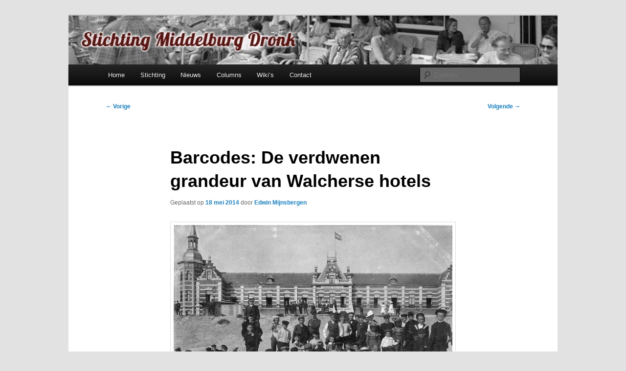

--- FILE ---
content_type: text/html; charset=UTF-8
request_url: https://dronk.org/2014/05/barcodes-de-verdwenen-grandeur-van-walcherse-hotels/
body_size: 9546
content:
<!DOCTYPE html>
<html lang="nl-NL">
<head>
<meta charset="UTF-8" />
<meta name="viewport" content="width=device-width, initial-scale=1.0" />
<title>
Barcodes: De verdwenen grandeur van Walcherse hotels  - Stichting (Middelburg) DronkStichting (Middelburg) Dronk	</title>
<link rel="profile" href="https://gmpg.org/xfn/11" />
<link rel="stylesheet" type="text/css" media="all" href="https://dronk.org/wp-content/themes/twentyeleven/style.css?ver=20251202" />
<link rel="pingback" href="https://dronk.org/xmlrpc.php">
<meta name='robots' content='index, follow, max-image-preview:large, max-snippet:-1, max-video-preview:-1' />
	<style>img:is([sizes="auto" i], [sizes^="auto," i]) { contain-intrinsic-size: 3000px 1500px }</style>
	
	<!-- This site is optimized with the Yoast SEO plugin v26.6 - https://yoast.com/wordpress/plugins/seo/ -->
	<link rel="canonical" href="https://dronk.org/2014/05/barcodes-de-verdwenen-grandeur-van-walcherse-hotels/" />
	<meta property="og:locale" content="nl_NL" />
	<meta property="og:type" content="article" />
	<meta property="og:title" content="Barcodes: De verdwenen grandeur van Walcherse hotels  - Stichting (Middelburg) Dronk" />
	<meta property="og:description" content="Als je in de Krantenbank Zeeland zoekt op de woordencombinatie ‘grandeur’ + ‘hotels’ stuit je op oude artikelen uit de PZC, waarin exploitanten van deze tijd enigszins weemoedig terugblikken op de pracht en praal van de belle époque, het gouden &hellip; Lees verder &rarr;" />
	<meta property="og:url" content="https://dronk.org/2014/05/barcodes-de-verdwenen-grandeur-van-walcherse-hotels/" />
	<meta property="og:site_name" content="Stichting (Middelburg) Dronk" />
	<meta property="article:published_time" content="2014-05-18T09:29:46+00:00" />
	<meta property="og:image" content="http://www.dronk.org/wp-content/uploads/2014/05/Grand_Hotel_des_Bains_groep_strand_1899.jpg" />
	<meta name="author" content="Edwin Mijnsbergen" />
	<meta name="twitter:card" content="summary_large_image" />
	<meta name="twitter:label1" content="Geschreven door" />
	<meta name="twitter:data1" content="Edwin Mijnsbergen" />
	<meta name="twitter:label2" content="Geschatte leestijd" />
	<meta name="twitter:data2" content="2 minuten" />
	<script type="application/ld+json" class="yoast-schema-graph">{"@context":"https://schema.org","@graph":[{"@type":"WebPage","@id":"https://dronk.org/2014/05/barcodes-de-verdwenen-grandeur-van-walcherse-hotels/","url":"https://dronk.org/2014/05/barcodes-de-verdwenen-grandeur-van-walcherse-hotels/","name":"Barcodes: De verdwenen grandeur van Walcherse hotels - Stichting (Middelburg) Dronk","isPartOf":{"@id":"https://dronk.org/#website"},"primaryImageOfPage":{"@id":"https://dronk.org/2014/05/barcodes-de-verdwenen-grandeur-van-walcherse-hotels/#primaryimage"},"image":{"@id":"https://dronk.org/2014/05/barcodes-de-verdwenen-grandeur-van-walcherse-hotels/#primaryimage"},"thumbnailUrl":"http://www.dronk.org/wp-content/uploads/2014/05/Grand_Hotel_des_Bains_groep_strand_1899.jpg","datePublished":"2014-05-18T09:29:46+00:00","author":{"@id":"https://dronk.org/#/schema/person/fb902f8e59f9812e2db8773cf02d825c"},"breadcrumb":{"@id":"https://dronk.org/2014/05/barcodes-de-verdwenen-grandeur-van-walcherse-hotels/#breadcrumb"},"inLanguage":"nl-NL","potentialAction":[{"@type":"ReadAction","target":["https://dronk.org/2014/05/barcodes-de-verdwenen-grandeur-van-walcherse-hotels/"]}]},{"@type":"ImageObject","inLanguage":"nl-NL","@id":"https://dronk.org/2014/05/barcodes-de-verdwenen-grandeur-van-walcherse-hotels/#primaryimage","url":"http://www.dronk.org/wp-content/uploads/2014/05/Grand_Hotel_des_Bains_groep_strand_1899.jpg","contentUrl":"http://www.dronk.org/wp-content/uploads/2014/05/Grand_Hotel_des_Bains_groep_strand_1899.jpg"},{"@type":"BreadcrumbList","@id":"https://dronk.org/2014/05/barcodes-de-verdwenen-grandeur-van-walcherse-hotels/#breadcrumb","itemListElement":[{"@type":"ListItem","position":1,"name":"Home","item":"https://dronk.org/"},{"@type":"ListItem","position":2,"name":"Barcodes: De verdwenen grandeur van Walcherse hotels"}]},{"@type":"WebSite","@id":"https://dronk.org/#website","url":"https://dronk.org/","name":"Stichting (Middelburg) Dronk","description":"de organisatie achter de *.dronk websites","potentialAction":[{"@type":"SearchAction","target":{"@type":"EntryPoint","urlTemplate":"https://dronk.org/?s={search_term_string}"},"query-input":{"@type":"PropertyValueSpecification","valueRequired":true,"valueName":"search_term_string"}}],"inLanguage":"nl-NL"},{"@type":"Person","@id":"https://dronk.org/#/schema/person/fb902f8e59f9812e2db8773cf02d825c","name":"Edwin Mijnsbergen","image":{"@type":"ImageObject","inLanguage":"nl-NL","@id":"https://dronk.org/#/schema/person/image/","url":"https://secure.gravatar.com/avatar/7d842790b0574f08bd3b105e0b0c60991e3471c98ad4311149a7a3d0b083f4f1?s=96&d=mm&r=g","contentUrl":"https://secure.gravatar.com/avatar/7d842790b0574f08bd3b105e0b0c60991e3471c98ad4311149a7a3d0b083f4f1?s=96&d=mm&r=g","caption":"Edwin Mijnsbergen"},"sameAs":["http://www.edwinmijnsbergen.nl/"],"url":"https://dronk.org/author/edwin/"}]}</script>
	<!-- / Yoast SEO plugin. -->


<link rel="alternate" type="application/rss+xml" title="Stichting (Middelburg) Dronk &raquo; feed" href="https://dronk.org/feed/" />
<link rel="alternate" type="application/rss+xml" title="Stichting (Middelburg) Dronk &raquo; reacties feed" href="https://dronk.org/comments/feed/" />
<link rel="alternate" type="application/rss+xml" title="Stichting (Middelburg) Dronk &raquo; Barcodes: De verdwenen grandeur van Walcherse hotels reacties feed" href="https://dronk.org/2014/05/barcodes-de-verdwenen-grandeur-van-walcherse-hotels/feed/" />
<script type="text/javascript">
/* <![CDATA[ */
window._wpemojiSettings = {"baseUrl":"https:\/\/s.w.org\/images\/core\/emoji\/16.0.1\/72x72\/","ext":".png","svgUrl":"https:\/\/s.w.org\/images\/core\/emoji\/16.0.1\/svg\/","svgExt":".svg","source":{"concatemoji":"https:\/\/dronk.org\/wp-includes\/js\/wp-emoji-release.min.js?ver=6.8.3"}};
/*! This file is auto-generated */
!function(s,n){var o,i,e;function c(e){try{var t={supportTests:e,timestamp:(new Date).valueOf()};sessionStorage.setItem(o,JSON.stringify(t))}catch(e){}}function p(e,t,n){e.clearRect(0,0,e.canvas.width,e.canvas.height),e.fillText(t,0,0);var t=new Uint32Array(e.getImageData(0,0,e.canvas.width,e.canvas.height).data),a=(e.clearRect(0,0,e.canvas.width,e.canvas.height),e.fillText(n,0,0),new Uint32Array(e.getImageData(0,0,e.canvas.width,e.canvas.height).data));return t.every(function(e,t){return e===a[t]})}function u(e,t){e.clearRect(0,0,e.canvas.width,e.canvas.height),e.fillText(t,0,0);for(var n=e.getImageData(16,16,1,1),a=0;a<n.data.length;a++)if(0!==n.data[a])return!1;return!0}function f(e,t,n,a){switch(t){case"flag":return n(e,"\ud83c\udff3\ufe0f\u200d\u26a7\ufe0f","\ud83c\udff3\ufe0f\u200b\u26a7\ufe0f")?!1:!n(e,"\ud83c\udde8\ud83c\uddf6","\ud83c\udde8\u200b\ud83c\uddf6")&&!n(e,"\ud83c\udff4\udb40\udc67\udb40\udc62\udb40\udc65\udb40\udc6e\udb40\udc67\udb40\udc7f","\ud83c\udff4\u200b\udb40\udc67\u200b\udb40\udc62\u200b\udb40\udc65\u200b\udb40\udc6e\u200b\udb40\udc67\u200b\udb40\udc7f");case"emoji":return!a(e,"\ud83e\udedf")}return!1}function g(e,t,n,a){var r="undefined"!=typeof WorkerGlobalScope&&self instanceof WorkerGlobalScope?new OffscreenCanvas(300,150):s.createElement("canvas"),o=r.getContext("2d",{willReadFrequently:!0}),i=(o.textBaseline="top",o.font="600 32px Arial",{});return e.forEach(function(e){i[e]=t(o,e,n,a)}),i}function t(e){var t=s.createElement("script");t.src=e,t.defer=!0,s.head.appendChild(t)}"undefined"!=typeof Promise&&(o="wpEmojiSettingsSupports",i=["flag","emoji"],n.supports={everything:!0,everythingExceptFlag:!0},e=new Promise(function(e){s.addEventListener("DOMContentLoaded",e,{once:!0})}),new Promise(function(t){var n=function(){try{var e=JSON.parse(sessionStorage.getItem(o));if("object"==typeof e&&"number"==typeof e.timestamp&&(new Date).valueOf()<e.timestamp+604800&&"object"==typeof e.supportTests)return e.supportTests}catch(e){}return null}();if(!n){if("undefined"!=typeof Worker&&"undefined"!=typeof OffscreenCanvas&&"undefined"!=typeof URL&&URL.createObjectURL&&"undefined"!=typeof Blob)try{var e="postMessage("+g.toString()+"("+[JSON.stringify(i),f.toString(),p.toString(),u.toString()].join(",")+"));",a=new Blob([e],{type:"text/javascript"}),r=new Worker(URL.createObjectURL(a),{name:"wpTestEmojiSupports"});return void(r.onmessage=function(e){c(n=e.data),r.terminate(),t(n)})}catch(e){}c(n=g(i,f,p,u))}t(n)}).then(function(e){for(var t in e)n.supports[t]=e[t],n.supports.everything=n.supports.everything&&n.supports[t],"flag"!==t&&(n.supports.everythingExceptFlag=n.supports.everythingExceptFlag&&n.supports[t]);n.supports.everythingExceptFlag=n.supports.everythingExceptFlag&&!n.supports.flag,n.DOMReady=!1,n.readyCallback=function(){n.DOMReady=!0}}).then(function(){return e}).then(function(){var e;n.supports.everything||(n.readyCallback(),(e=n.source||{}).concatemoji?t(e.concatemoji):e.wpemoji&&e.twemoji&&(t(e.twemoji),t(e.wpemoji)))}))}((window,document),window._wpemojiSettings);
/* ]]> */
</script>
<style id='wp-emoji-styles-inline-css' type='text/css'>

	img.wp-smiley, img.emoji {
		display: inline !important;
		border: none !important;
		box-shadow: none !important;
		height: 1em !important;
		width: 1em !important;
		margin: 0 0.07em !important;
		vertical-align: -0.1em !important;
		background: none !important;
		padding: 0 !important;
	}
</style>
<link rel='stylesheet' id='wp-block-library-css' href='https://dronk.org/wp-includes/css/dist/block-library/style.min.css?ver=6.8.3' type='text/css' media='all' />
<style id='wp-block-library-theme-inline-css' type='text/css'>
.wp-block-audio :where(figcaption){color:#555;font-size:13px;text-align:center}.is-dark-theme .wp-block-audio :where(figcaption){color:#ffffffa6}.wp-block-audio{margin:0 0 1em}.wp-block-code{border:1px solid #ccc;border-radius:4px;font-family:Menlo,Consolas,monaco,monospace;padding:.8em 1em}.wp-block-embed :where(figcaption){color:#555;font-size:13px;text-align:center}.is-dark-theme .wp-block-embed :where(figcaption){color:#ffffffa6}.wp-block-embed{margin:0 0 1em}.blocks-gallery-caption{color:#555;font-size:13px;text-align:center}.is-dark-theme .blocks-gallery-caption{color:#ffffffa6}:root :where(.wp-block-image figcaption){color:#555;font-size:13px;text-align:center}.is-dark-theme :root :where(.wp-block-image figcaption){color:#ffffffa6}.wp-block-image{margin:0 0 1em}.wp-block-pullquote{border-bottom:4px solid;border-top:4px solid;color:currentColor;margin-bottom:1.75em}.wp-block-pullquote cite,.wp-block-pullquote footer,.wp-block-pullquote__citation{color:currentColor;font-size:.8125em;font-style:normal;text-transform:uppercase}.wp-block-quote{border-left:.25em solid;margin:0 0 1.75em;padding-left:1em}.wp-block-quote cite,.wp-block-quote footer{color:currentColor;font-size:.8125em;font-style:normal;position:relative}.wp-block-quote:where(.has-text-align-right){border-left:none;border-right:.25em solid;padding-left:0;padding-right:1em}.wp-block-quote:where(.has-text-align-center){border:none;padding-left:0}.wp-block-quote.is-large,.wp-block-quote.is-style-large,.wp-block-quote:where(.is-style-plain){border:none}.wp-block-search .wp-block-search__label{font-weight:700}.wp-block-search__button{border:1px solid #ccc;padding:.375em .625em}:where(.wp-block-group.has-background){padding:1.25em 2.375em}.wp-block-separator.has-css-opacity{opacity:.4}.wp-block-separator{border:none;border-bottom:2px solid;margin-left:auto;margin-right:auto}.wp-block-separator.has-alpha-channel-opacity{opacity:1}.wp-block-separator:not(.is-style-wide):not(.is-style-dots){width:100px}.wp-block-separator.has-background:not(.is-style-dots){border-bottom:none;height:1px}.wp-block-separator.has-background:not(.is-style-wide):not(.is-style-dots){height:2px}.wp-block-table{margin:0 0 1em}.wp-block-table td,.wp-block-table th{word-break:normal}.wp-block-table :where(figcaption){color:#555;font-size:13px;text-align:center}.is-dark-theme .wp-block-table :where(figcaption){color:#ffffffa6}.wp-block-video :where(figcaption){color:#555;font-size:13px;text-align:center}.is-dark-theme .wp-block-video :where(figcaption){color:#ffffffa6}.wp-block-video{margin:0 0 1em}:root :where(.wp-block-template-part.has-background){margin-bottom:0;margin-top:0;padding:1.25em 2.375em}
</style>
<style id='classic-theme-styles-inline-css' type='text/css'>
/*! This file is auto-generated */
.wp-block-button__link{color:#fff;background-color:#32373c;border-radius:9999px;box-shadow:none;text-decoration:none;padding:calc(.667em + 2px) calc(1.333em + 2px);font-size:1.125em}.wp-block-file__button{background:#32373c;color:#fff;text-decoration:none}
</style>
<style id='global-styles-inline-css' type='text/css'>
:root{--wp--preset--aspect-ratio--square: 1;--wp--preset--aspect-ratio--4-3: 4/3;--wp--preset--aspect-ratio--3-4: 3/4;--wp--preset--aspect-ratio--3-2: 3/2;--wp--preset--aspect-ratio--2-3: 2/3;--wp--preset--aspect-ratio--16-9: 16/9;--wp--preset--aspect-ratio--9-16: 9/16;--wp--preset--color--black: #000;--wp--preset--color--cyan-bluish-gray: #abb8c3;--wp--preset--color--white: #fff;--wp--preset--color--pale-pink: #f78da7;--wp--preset--color--vivid-red: #cf2e2e;--wp--preset--color--luminous-vivid-orange: #ff6900;--wp--preset--color--luminous-vivid-amber: #fcb900;--wp--preset--color--light-green-cyan: #7bdcb5;--wp--preset--color--vivid-green-cyan: #00d084;--wp--preset--color--pale-cyan-blue: #8ed1fc;--wp--preset--color--vivid-cyan-blue: #0693e3;--wp--preset--color--vivid-purple: #9b51e0;--wp--preset--color--blue: #1982d1;--wp--preset--color--dark-gray: #373737;--wp--preset--color--medium-gray: #666;--wp--preset--color--light-gray: #e2e2e2;--wp--preset--gradient--vivid-cyan-blue-to-vivid-purple: linear-gradient(135deg,rgba(6,147,227,1) 0%,rgb(155,81,224) 100%);--wp--preset--gradient--light-green-cyan-to-vivid-green-cyan: linear-gradient(135deg,rgb(122,220,180) 0%,rgb(0,208,130) 100%);--wp--preset--gradient--luminous-vivid-amber-to-luminous-vivid-orange: linear-gradient(135deg,rgba(252,185,0,1) 0%,rgba(255,105,0,1) 100%);--wp--preset--gradient--luminous-vivid-orange-to-vivid-red: linear-gradient(135deg,rgba(255,105,0,1) 0%,rgb(207,46,46) 100%);--wp--preset--gradient--very-light-gray-to-cyan-bluish-gray: linear-gradient(135deg,rgb(238,238,238) 0%,rgb(169,184,195) 100%);--wp--preset--gradient--cool-to-warm-spectrum: linear-gradient(135deg,rgb(74,234,220) 0%,rgb(151,120,209) 20%,rgb(207,42,186) 40%,rgb(238,44,130) 60%,rgb(251,105,98) 80%,rgb(254,248,76) 100%);--wp--preset--gradient--blush-light-purple: linear-gradient(135deg,rgb(255,206,236) 0%,rgb(152,150,240) 100%);--wp--preset--gradient--blush-bordeaux: linear-gradient(135deg,rgb(254,205,165) 0%,rgb(254,45,45) 50%,rgb(107,0,62) 100%);--wp--preset--gradient--luminous-dusk: linear-gradient(135deg,rgb(255,203,112) 0%,rgb(199,81,192) 50%,rgb(65,88,208) 100%);--wp--preset--gradient--pale-ocean: linear-gradient(135deg,rgb(255,245,203) 0%,rgb(182,227,212) 50%,rgb(51,167,181) 100%);--wp--preset--gradient--electric-grass: linear-gradient(135deg,rgb(202,248,128) 0%,rgb(113,206,126) 100%);--wp--preset--gradient--midnight: linear-gradient(135deg,rgb(2,3,129) 0%,rgb(40,116,252) 100%);--wp--preset--font-size--small: 13px;--wp--preset--font-size--medium: 20px;--wp--preset--font-size--large: 36px;--wp--preset--font-size--x-large: 42px;--wp--preset--spacing--20: 0.44rem;--wp--preset--spacing--30: 0.67rem;--wp--preset--spacing--40: 1rem;--wp--preset--spacing--50: 1.5rem;--wp--preset--spacing--60: 2.25rem;--wp--preset--spacing--70: 3.38rem;--wp--preset--spacing--80: 5.06rem;--wp--preset--shadow--natural: 6px 6px 9px rgba(0, 0, 0, 0.2);--wp--preset--shadow--deep: 12px 12px 50px rgba(0, 0, 0, 0.4);--wp--preset--shadow--sharp: 6px 6px 0px rgba(0, 0, 0, 0.2);--wp--preset--shadow--outlined: 6px 6px 0px -3px rgba(255, 255, 255, 1), 6px 6px rgba(0, 0, 0, 1);--wp--preset--shadow--crisp: 6px 6px 0px rgba(0, 0, 0, 1);}:where(.is-layout-flex){gap: 0.5em;}:where(.is-layout-grid){gap: 0.5em;}body .is-layout-flex{display: flex;}.is-layout-flex{flex-wrap: wrap;align-items: center;}.is-layout-flex > :is(*, div){margin: 0;}body .is-layout-grid{display: grid;}.is-layout-grid > :is(*, div){margin: 0;}:where(.wp-block-columns.is-layout-flex){gap: 2em;}:where(.wp-block-columns.is-layout-grid){gap: 2em;}:where(.wp-block-post-template.is-layout-flex){gap: 1.25em;}:where(.wp-block-post-template.is-layout-grid){gap: 1.25em;}.has-black-color{color: var(--wp--preset--color--black) !important;}.has-cyan-bluish-gray-color{color: var(--wp--preset--color--cyan-bluish-gray) !important;}.has-white-color{color: var(--wp--preset--color--white) !important;}.has-pale-pink-color{color: var(--wp--preset--color--pale-pink) !important;}.has-vivid-red-color{color: var(--wp--preset--color--vivid-red) !important;}.has-luminous-vivid-orange-color{color: var(--wp--preset--color--luminous-vivid-orange) !important;}.has-luminous-vivid-amber-color{color: var(--wp--preset--color--luminous-vivid-amber) !important;}.has-light-green-cyan-color{color: var(--wp--preset--color--light-green-cyan) !important;}.has-vivid-green-cyan-color{color: var(--wp--preset--color--vivid-green-cyan) !important;}.has-pale-cyan-blue-color{color: var(--wp--preset--color--pale-cyan-blue) !important;}.has-vivid-cyan-blue-color{color: var(--wp--preset--color--vivid-cyan-blue) !important;}.has-vivid-purple-color{color: var(--wp--preset--color--vivid-purple) !important;}.has-black-background-color{background-color: var(--wp--preset--color--black) !important;}.has-cyan-bluish-gray-background-color{background-color: var(--wp--preset--color--cyan-bluish-gray) !important;}.has-white-background-color{background-color: var(--wp--preset--color--white) !important;}.has-pale-pink-background-color{background-color: var(--wp--preset--color--pale-pink) !important;}.has-vivid-red-background-color{background-color: var(--wp--preset--color--vivid-red) !important;}.has-luminous-vivid-orange-background-color{background-color: var(--wp--preset--color--luminous-vivid-orange) !important;}.has-luminous-vivid-amber-background-color{background-color: var(--wp--preset--color--luminous-vivid-amber) !important;}.has-light-green-cyan-background-color{background-color: var(--wp--preset--color--light-green-cyan) !important;}.has-vivid-green-cyan-background-color{background-color: var(--wp--preset--color--vivid-green-cyan) !important;}.has-pale-cyan-blue-background-color{background-color: var(--wp--preset--color--pale-cyan-blue) !important;}.has-vivid-cyan-blue-background-color{background-color: var(--wp--preset--color--vivid-cyan-blue) !important;}.has-vivid-purple-background-color{background-color: var(--wp--preset--color--vivid-purple) !important;}.has-black-border-color{border-color: var(--wp--preset--color--black) !important;}.has-cyan-bluish-gray-border-color{border-color: var(--wp--preset--color--cyan-bluish-gray) !important;}.has-white-border-color{border-color: var(--wp--preset--color--white) !important;}.has-pale-pink-border-color{border-color: var(--wp--preset--color--pale-pink) !important;}.has-vivid-red-border-color{border-color: var(--wp--preset--color--vivid-red) !important;}.has-luminous-vivid-orange-border-color{border-color: var(--wp--preset--color--luminous-vivid-orange) !important;}.has-luminous-vivid-amber-border-color{border-color: var(--wp--preset--color--luminous-vivid-amber) !important;}.has-light-green-cyan-border-color{border-color: var(--wp--preset--color--light-green-cyan) !important;}.has-vivid-green-cyan-border-color{border-color: var(--wp--preset--color--vivid-green-cyan) !important;}.has-pale-cyan-blue-border-color{border-color: var(--wp--preset--color--pale-cyan-blue) !important;}.has-vivid-cyan-blue-border-color{border-color: var(--wp--preset--color--vivid-cyan-blue) !important;}.has-vivid-purple-border-color{border-color: var(--wp--preset--color--vivid-purple) !important;}.has-vivid-cyan-blue-to-vivid-purple-gradient-background{background: var(--wp--preset--gradient--vivid-cyan-blue-to-vivid-purple) !important;}.has-light-green-cyan-to-vivid-green-cyan-gradient-background{background: var(--wp--preset--gradient--light-green-cyan-to-vivid-green-cyan) !important;}.has-luminous-vivid-amber-to-luminous-vivid-orange-gradient-background{background: var(--wp--preset--gradient--luminous-vivid-amber-to-luminous-vivid-orange) !important;}.has-luminous-vivid-orange-to-vivid-red-gradient-background{background: var(--wp--preset--gradient--luminous-vivid-orange-to-vivid-red) !important;}.has-very-light-gray-to-cyan-bluish-gray-gradient-background{background: var(--wp--preset--gradient--very-light-gray-to-cyan-bluish-gray) !important;}.has-cool-to-warm-spectrum-gradient-background{background: var(--wp--preset--gradient--cool-to-warm-spectrum) !important;}.has-blush-light-purple-gradient-background{background: var(--wp--preset--gradient--blush-light-purple) !important;}.has-blush-bordeaux-gradient-background{background: var(--wp--preset--gradient--blush-bordeaux) !important;}.has-luminous-dusk-gradient-background{background: var(--wp--preset--gradient--luminous-dusk) !important;}.has-pale-ocean-gradient-background{background: var(--wp--preset--gradient--pale-ocean) !important;}.has-electric-grass-gradient-background{background: var(--wp--preset--gradient--electric-grass) !important;}.has-midnight-gradient-background{background: var(--wp--preset--gradient--midnight) !important;}.has-small-font-size{font-size: var(--wp--preset--font-size--small) !important;}.has-medium-font-size{font-size: var(--wp--preset--font-size--medium) !important;}.has-large-font-size{font-size: var(--wp--preset--font-size--large) !important;}.has-x-large-font-size{font-size: var(--wp--preset--font-size--x-large) !important;}
:where(.wp-block-post-template.is-layout-flex){gap: 1.25em;}:where(.wp-block-post-template.is-layout-grid){gap: 1.25em;}
:where(.wp-block-columns.is-layout-flex){gap: 2em;}:where(.wp-block-columns.is-layout-grid){gap: 2em;}
:root :where(.wp-block-pullquote){font-size: 1.5em;line-height: 1.6;}
</style>
<link rel='stylesheet' id='twentyeleven-block-style-css' href='https://dronk.org/wp-content/themes/twentyeleven/blocks.css?ver=20240703' type='text/css' media='all' />
<link rel="https://api.w.org/" href="https://dronk.org/wp-json/" /><link rel="alternate" title="JSON" type="application/json" href="https://dronk.org/wp-json/wp/v2/posts/311" /><link rel="EditURI" type="application/rsd+xml" title="RSD" href="https://dronk.org/xmlrpc.php?rsd" />
<meta name="generator" content="WordPress 6.8.3" />
<link rel='shortlink' href='https://dronk.org/?p=311' />
<link rel="alternate" title="oEmbed (JSON)" type="application/json+oembed" href="https://dronk.org/wp-json/oembed/1.0/embed?url=https%3A%2F%2Fdronk.org%2F2014%2F05%2Fbarcodes-de-verdwenen-grandeur-van-walcherse-hotels%2F" />
<link rel="alternate" title="oEmbed (XML)" type="text/xml+oembed" href="https://dronk.org/wp-json/oembed/1.0/embed?url=https%3A%2F%2Fdronk.org%2F2014%2F05%2Fbarcodes-de-verdwenen-grandeur-van-walcherse-hotels%2F&#038;format=xml" />
		<style type="text/css" id="twentyeleven-header-css">
				#site-title,
		#site-description {
			position: absolute;
			clip-path: inset(50%);
		}
				</style>
		</head>

<body class="wp-singular post-template-default single single-post postid-311 single-format-standard wp-embed-responsive wp-theme-twentyeleven singular two-column right-sidebar">
<div class="skip-link"><a class="assistive-text" href="#content">Spring naar de primaire inhoud</a></div><div id="page" class="hfeed">
	<header id="branding">
			<hgroup>
									<h1 id="site-title"><span><a href="https://dronk.org/" rel="home" >Stichting (Middelburg) Dronk</a></span></h1>
										<h2 id="site-description">de organisatie achter de *.dronk websites</h2>
							</hgroup>

						<a href="https://dronk.org/" rel="home" >
				<img src="https://dronk.org/wp-content/uploads/2013/03/cropped-sjabloon-facebookomslag.jpg" width="1000" height="100" alt="Stichting (Middelburg) Dronk" srcset="https://dronk.org/wp-content/uploads/2013/03/cropped-sjabloon-facebookomslag.jpg 1000w, https://dronk.org/wp-content/uploads/2013/03/cropped-sjabloon-facebookomslag-300x30.jpg 300w, https://dronk.org/wp-content/uploads/2013/03/cropped-sjabloon-facebookomslag-500x50.jpg 500w" sizes="(max-width: 1000px) 100vw, 1000px" decoding="async" fetchpriority="high" />			</a>
			
						<div class="only-search with-image">
					<form method="get" id="searchform" action="https://dronk.org/">
		<label for="s" class="assistive-text">Zoeken</label>
		<input type="text" class="field" name="s" id="s" placeholder="Zoeken" />
		<input type="submit" class="submit" name="submit" id="searchsubmit" value="Zoeken" />
	</form>
			</div>
				
			<nav id="access">
				<h3 class="assistive-text">Hoofdmenu</h3>
				<div class="menu-hoofdmenu-container"><ul id="menu-hoofdmenu" class="menu"><li id="menu-item-28" class="menu-item menu-item-type-post_type menu-item-object-page menu-item-home menu-item-28"><a href="https://dronk.org/">Home</a></li>
<li id="menu-item-26" class="menu-item menu-item-type-post_type menu-item-object-page menu-item-has-children menu-item-26"><a href="https://dronk.org/stichting/">Stichting</a>
<ul class="sub-menu">
	<li id="menu-item-32" class="menu-item menu-item-type-post_type menu-item-object-page menu-item-32"><a href="https://dronk.org/stichting/bestuursleden/">Bestuursleden</a></li>
	<li id="menu-item-33" class="menu-item menu-item-type-post_type menu-item-object-page menu-item-33"><a href="https://dronk.org/stichting/vrijwilligers/">Vrijwilligers</a></li>
	<li id="menu-item-433" class="menu-item menu-item-type-post_type menu-item-object-page menu-item-433"><a href="https://dronk.org/stichting/vriend-worden/">Vriend worden?</a></li>
	<li id="menu-item-68" class="menu-item menu-item-type-post_type menu-item-object-page menu-item-68"><a href="https://dronk.org/stichting/sponsors/">Sponsors</a></li>
	<li id="menu-item-53" class="menu-item menu-item-type-post_type menu-item-object-page menu-item-53"><a href="https://dronk.org/stichting/plannen/">Plannen</a></li>
</ul>
</li>
<li id="menu-item-29" class="menu-item menu-item-type-taxonomy menu-item-object-category menu-item-29"><a href="https://dronk.org/category/nieuws/">Nieuws</a></li>
<li id="menu-item-92" class="menu-item menu-item-type-taxonomy menu-item-object-category current-post-ancestor current-menu-parent current-post-parent menu-item-92"><a href="https://dronk.org/category/column/">Columns</a></li>
<li id="menu-item-232" class="menu-item menu-item-type-post_type menu-item-object-page menu-item-232"><a href="https://dronk.org/wikis/">Wiki&#8217;s</a></li>
<li id="menu-item-27" class="menu-item menu-item-type-post_type menu-item-object-page menu-item-27"><a href="https://dronk.org/contact/">Contact</a></li>
</ul></div>			</nav><!-- #access -->
	</header><!-- #branding -->


	<div id="main">

		<div id="primary">
			<div id="content" role="main">

				
					<nav id="nav-single">
						<h3 class="assistive-text">Bericht navigatie</h3>
						<span class="nav-previous"><a href="https://dronk.org/2014/05/barcodes-drinkebroers-en-uitjagers-in-het-kasteeel-van-batavia/" rel="prev"><span class="meta-nav">&larr;</span> Vorige</a></span>
						<span class="nav-next"><a href="https://dronk.org/2014/05/barcodes-met-de-muziek-mee/" rel="next">Volgende <span class="meta-nav">&rarr;</span></a></span>
					</nav><!-- #nav-single -->

					
<article id="post-311" class="post-311 post type-post status-publish format-standard hentry category-column">
	<header class="entry-header">
		<h1 class="entry-title">Barcodes: De verdwenen grandeur van Walcherse hotels</h1>

				<div class="entry-meta">
			<span class="sep">Geplaatst op </span><a href="https://dronk.org/2014/05/barcodes-de-verdwenen-grandeur-van-walcherse-hotels/" title="10:29" rel="bookmark"><time class="entry-date" datetime="2014-05-18T10:29:46+01:00">18 mei 2014</time></a><span class="by-author"> <span class="sep"> door </span> <span class="author vcard"><a class="url fn n" href="https://dronk.org/author/edwin/" title="Alle berichten tonen van Edwin Mijnsbergen" rel="author">Edwin Mijnsbergen</a></span></span>		</div><!-- .entry-meta -->
			</header><!-- .entry-header -->

	<div class="entry-content">
		<p><a href="http://vlissingendronk.nl/wiki/Grand_Hotel_des_Bains"><img decoding="async" class="aligncenter size-full wp-image-312" src="http://www.dronk.org/wp-content/uploads/2014/05/Grand_Hotel_des_Bains_groep_strand_1899.jpg" alt="Grand_Hotel_des_Bains_groep_strand_1899" width="1410" height="803" srcset="https://dronk.org/wp-content/uploads/2014/05/Grand_Hotel_des_Bains_groep_strand_1899.jpg 1410w, https://dronk.org/wp-content/uploads/2014/05/Grand_Hotel_des_Bains_groep_strand_1899-300x170.jpg 300w, https://dronk.org/wp-content/uploads/2014/05/Grand_Hotel_des_Bains_groep_strand_1899-1024x583.jpg 1024w, https://dronk.org/wp-content/uploads/2014/05/Grand_Hotel_des_Bains_groep_strand_1899-500x284.jpg 500w" sizes="(max-width: 1410px) 100vw, 1410px" /></a></p>
<p>Als je in de Krantenbank Zeeland zoekt op de woordencombinatie ‘grandeur’ + ‘hotels’ stuit je op oude artikelen uit de PZC, waarin exploitanten van deze tijd enigszins weemoedig terugblikken op de pracht en praal van de belle époque, het gouden tijdperk voor het uitbreken van de Eerste Wereldoorlog, tussen 1870 en 1914. Maar pas als je foto’s van de hotels en logementen aan het begin van de twintigste eeuw vergelijkt met beelden van nu besef je hoe weinig majesteitelijk, deftig en imponerend veel hotels tegenwoordig nog zijn.</p>
<p>Niets illustreert die verdwenen grootsheid zo mooi als het artikel dat collega Joke Vantricht deze maand uitlichtte op Vlissingen Dronk, over Grand Hotel des Bains, dat tussen 1886 en 1924 was gevestigd aan Boulevard Evertsen in Vlissingen. Dat hotel straalt op de oude foto’s het soort grandeur uit dat ook bijna 130 jaar later niet zou misstaan aan de Boulevard.</p>
<p>De omgeving van het hotel was toen uiteraard wel anders dan nu. In een artikel in de Vlissingse Courant van 18 juni 1936 schrijft men: “Dat de gemeente er trots op was dat dit hotel te Vlissingen werd gebouwd moge blijken uit het feit dat op 26 juni 1886 last was gegeven dat van de toren en alle openbare gebouwen gevlagd moest worden. Het hotel stond er nu betrekkelijk nog geheel in de duinen. Er moest nu echter meer gebeuren, want alleen met dit hotel zou Vlissingen nog geen badplaats worden die voldoende bekendheid zou kunnen verwerven. Er moest en promenade of boulevard komen met zomerhuizen enz.”</p>
<p>Dat het hotel bovenop de duinen werd gebouwd roept de vergelijking op met het Badpaviljoen en het Strandhotel die in dezelfde periode Domburg allure gaven. De beschreven trots is veelzeggend. Kustgemeenten wilden zich graag ontwikkelen tot aantrekkelijke badplaatsen en slaagden daar ook in. Toen de zaak in 1923 failliet ging en werd opgekocht door Stoomvaart Maatschappij Zeeland werd de naam veranderd in Britannia. Dat de belle époque voorbij was stond een streven naar nog meer grandeur blijkbaar niet in de weg. Nogmaals uit de Vlissingse Courant: “Vanaf die tijd mogen we rustig spreken van een goede exploitatie in het belang van het vreemdelingenverkeer alhier. Deze maatschappij heeft moeite noch geld ontzien om het verblijf voor de gasten in het hotel zo aangenaam mogelijk te maken. Allereerst werd een begin gemaakt met het bouwen van een uitbouw in het middengedeelte van het gebouw, waar de gasten een aardig zitje werd geboden om zowel op zee als op de Boulevard te zien. Spoedig bleek dat er op verschillende tijdstippen ruimte tekort was om de vele gasten te herbergen, zodat besloten werd de dakverdieping in te richten met logeerkamers. Dit alles was nog blijkbaar niet goed genoeg, want kort nadien werd overgegaan tot het uitbreiden van de eetzaal, terwijl ook de concertzaal en het toneel de nodige verbouwingen ondergingen, terwijl voorts besloten werd tot verbouwing van een zaal tot bar. Dat de aanwezigheid van deze bar door de gasten op prijs wordt gesteld is menigmaal gebleken.”</p>
			</div><!-- .entry-content -->

	<footer class="entry-meta">
		Dit bericht werd geplaatst in <a href="https://dronk.org/category/column/" rel="category tag">Column</a> door <a href="https://dronk.org/author/edwin/">Edwin Mijnsbergen </a>. Bookmark de <a href="https://dronk.org/2014/05/barcodes-de-verdwenen-grandeur-van-walcherse-hotels/" title="Permalink om Barcodes: De verdwenen grandeur van Walcherse hotels" rel="bookmark"> permalink </a>.
		
			</footer><!-- .entry-meta -->
</article><!-- #post-311 -->

						<div id="comments">
	
	
	
		<div id="respond" class="comment-respond">
		<h3 id="reply-title" class="comment-reply-title">Geef een reactie <small><a rel="nofollow" id="cancel-comment-reply-link" href="/2014/05/barcodes-de-verdwenen-grandeur-van-walcherse-hotels/#respond" style="display:none;">Reactie annuleren</a></small></h3><form action="https://dronk.org/wp-comments-post.php" method="post" id="commentform" class="comment-form"><p class="comment-notes"><span id="email-notes">Je e-mailadres wordt niet gepubliceerd.</span> <span class="required-field-message">Vereiste velden zijn gemarkeerd met <span class="required">*</span></span></p><p class="comment-form-comment"><label for="comment">Reactie <span class="required">*</span></label> <textarea id="comment" name="comment" cols="45" rows="8" maxlength="65525" required="required"></textarea></p><p class="comment-form-author"><label for="author">Naam <span class="required">*</span></label> <input id="author" name="author" type="text" value="" size="30" maxlength="245" autocomplete="name" required="required" /></p>
<p class="comment-form-email"><label for="email">E-mail <span class="required">*</span></label> <input id="email" name="email" type="text" value="" size="30" maxlength="100" aria-describedby="email-notes" autocomplete="email" required="required" /></p>
<p class="comment-form-url"><label for="url">Site</label> <input id="url" name="url" type="text" value="" size="30" maxlength="200" autocomplete="url" /></p>
<p class="comment-form-cookies-consent"><input id="wp-comment-cookies-consent" name="wp-comment-cookies-consent" type="checkbox" value="yes" /> <label for="wp-comment-cookies-consent">Mijn naam, e-mail en site opslaan in deze browser voor de volgende keer wanneer ik een reactie plaats.</label></p>
<p class="form-submit"><input name="submit" type="submit" id="submit" class="submit" value="Reactie plaatsen" /> <input type='hidden' name='comment_post_ID' value='311' id='comment_post_ID' />
<input type='hidden' name='comment_parent' id='comment_parent' value='0' />
</p><p style="display: none;"><input type="hidden" id="akismet_comment_nonce" name="akismet_comment_nonce" value="51ee312f11" /></p><p style="display: none !important;" class="akismet-fields-container" data-prefix="ak_"><label>&#916;<textarea name="ak_hp_textarea" cols="45" rows="8" maxlength="100"></textarea></label><input type="hidden" id="ak_js_1" name="ak_js" value="117"/><script>document.getElementById( "ak_js_1" ).setAttribute( "value", ( new Date() ).getTime() );</script></p></form>	</div><!-- #respond -->
	<p class="akismet_comment_form_privacy_notice">Deze site gebruikt Akismet om spam te verminderen. <a href="https://akismet.com/privacy/" target="_blank" rel="nofollow noopener">Bekijk hoe je reactie gegevens worden verwerkt</a>.</p>
</div><!-- #comments -->

				
			</div><!-- #content -->
		</div><!-- #primary -->


	</div><!-- #main -->

	<footer id="colophon">

			

			<div id="site-generator">
												<a href="https://wordpress.org/" class="imprint" title="&#039;Semantic Personal Publishing Platform&#039;">
					Ondersteund door WordPress				</a>
			</div>
	</footer><!-- #colophon -->
</div><!-- #page -->

<script type="speculationrules">
{"prefetch":[{"source":"document","where":{"and":[{"href_matches":"\/*"},{"not":{"href_matches":["\/wp-*.php","\/wp-admin\/*","\/wp-content\/uploads\/*","\/wp-content\/*","\/wp-content\/plugins\/*","\/wp-content\/themes\/twentyeleven\/*","\/*\\?(.+)"]}},{"not":{"selector_matches":"a[rel~=\"nofollow\"]"}},{"not":{"selector_matches":".no-prefetch, .no-prefetch a"}}]},"eagerness":"conservative"}]}
</script>
<script type="text/javascript" src="https://dronk.org/wp-includes/js/comment-reply.min.js?ver=6.8.3" id="comment-reply-js" async="async" data-wp-strategy="async"></script>
<script defer type="text/javascript" src="https://dronk.org/wp-content/plugins/akismet/_inc/akismet-frontend.js?ver=1764656704" id="akismet-frontend-js"></script>

</body>
</html>
